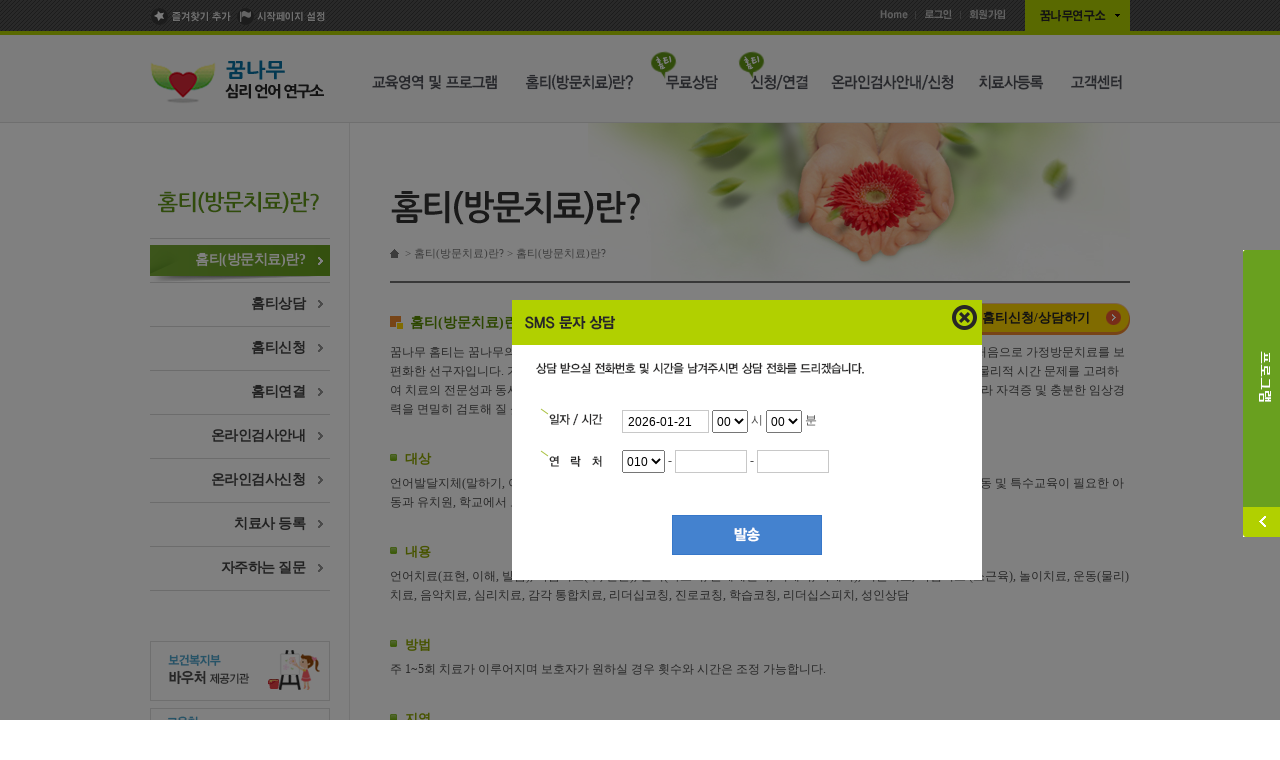

--- FILE ---
content_type: text/html
request_url: http://homet.co.kr/hometi/ht.asp
body_size: 22080
content:
<!DOCTYPE html PUBLIC "-//W3C//DTD XHTML 1.0 Transitional//EN" "http://www.w3.org/TR/xhtml1/DTD/xhtml1-transitional.dtd">
<html xmlns="http://www.w3.org/1999/xhtml">

 <head>
	<meta http-equiv="X-UA-Compatible" content="IE=Edge" />
	
<title>홈티(방문치료)란?</title>
  <meta name="author" content="꿈나무심리언어연구소 홈티" />
  <meta name="keywords" content="꿈나무심리언어연구소,꿈나무,심리언어연구소,홈티,꿈나무심리,언어연구소" />
  <meta name="description" content="꿈나무 홈티는 꿈나무의 30년 이상의 연구소운영 노하우로 연구소에 내원할 수 없는 환경에 놓인 대상자를 위해 처음으로 가정방문치료를 보편화한 선구자입니다" />
<script type="text/javascript" src='/js/default.js'></script>
<script type="text/javascript" src="/js/jquery-1.11.1.min.js"></script>
<script type="text/javascript" src="/js/vw.js"></script>
<script type="text/javascript" src="/js/EventVW_1.1.1.js"></script>
<script type="text/javascript" src="/js/TweenVW_1.2.1.js"></script>
<script type="text/javascript" src="/js/VWUtils_0.4.0.js"></script>
<link href="http://ajax.googleapis.com/ajax/libs/jqueryui/1.8/themes/base/jquery-ui.css" rel="stylesheet" type="text/css"/>
<script type="text/javascript" src="/js/jquery.min.js"></script>
<script type="text/javascript" src="/js/jquery-ui.min.js"></script>
<script type="text/javascript" src="/js/edu_js.js"></script>
<script type="text/javascript" src="/js/common.js"></script>
<script type="text/javascript" src="/js/check.js"></script>
<link href="/css/pop.css" rel="stylesheet" type="text/css" />



  <meta name="generator" content="editplus" />
  <meta name="author" content="" />
  <meta name="keywords" content="" />
  <meta name="description" content="" />
  <meta http-equiv="Content-Type" content="text/html; charset=euc-kr" />
	<link href="/css/common.css" rel="stylesheet" type="text/css" />
	<link href="/css/hometi.css" rel="stylesheet" type="text/css" />
 </head>

  <body>
	<div class="wrap">
		<!--바로가기메뉴-->
	<dl class="accessibility">
	<dt><strong class="hidden">바로가기 메뉴</strong></dt>
	<dd><a href="#main_container" class="goDirect">본문 바로가기</a></dd>    
	<dd><a href="#menu_menuDIV" class="goDirect">주메뉴 바로가기</a></dd>
	</dl>
	<hr />
<!--바로가기메뉴-->

<!-- e: header -->
<div id="header">

	<div class="pcn-head">
		<h1 class="logo"><a href="/default.asp"><img src="/images/common/top/logo.gif" alt="꿈나무심리언어연구소" /></a></h1>
		<div class="fav">
			<a href="#" onclick="bookmark(); return false;"><img src="/images/common/top/htop_fav.gif" alt="즐겨찾기 추가" /></a>			
			<a href="#" onclick="setPage(); return false;"><img src="/images/common/top/htop_start.gif" alt="시작페이지 설정" /></a>
		</div>
		<ul class="htop" >
			<li><a href="/default.asp"><img src="/images/common/top/htop_home.gif" alt="Home" /></a></li>
			
			<li><a href="/mem/login.asp"><img src="/images/common/top/htop_login.gif" alt="로그인" /></a></li>
			<li><a href="/mem/join.asp"><img src="/images/common/top/htop_join.gif" alt="회원가입" /></a></li>
			
			<li  id="dreamsub">
			<a href="/abt/abt.asp" class="dream"><span>꿈나무연구소</span></a>
			<ul class="htops" >
							<li><a href="/abt/abt.asp"><img  src="/images/common/top/htopm01_off.gif" alt="꿈나무 연구소 소개" /></a></li>
							<li><a href="/abt/fac.asp"><img  src="/images/common/top/htopm02_off.gif" alt="둘러보기" /></a></li>
							<li><a href="/abt/map.asp"><img src="/images/common/top/htopm03_off.gif" alt="찾아오시는 길" /></a></li>
				 </ul>
			   
			</li>
		</ul>
	</div>

	<div class="headerContent">
		<div class="headerContentInner">
			<div id="topNavigation">			
				<div id="menu_menuDIV">			
					<ul>
						<li class="m1"><a href="/edu/edu.asp" class="depth1"><img src="/images/common/gnb/m01_off.gif" onmouseover="this.src='/images/common/gnb/m01_on.gif'" onmouseout="this.src='/images/common/gnb/m01_off.gif'"  alt="교육영역 및 프로그램"/></a>
							<ul>
								<li><a href="/edu/edu.asp"><img src="/images/common/gnb/s11_off.png" onmouseover="this.src='/images/common/gnb/s11_on.png'" onmouseout="this.src='/images/common/gnb/s11_off.png'"  alt="꿈나무 치료교육"/></a></li>
								<li><a href="/edu/pro.asp"><img src="/images/common/gnb/s12_off.png" onmouseover="this.src='/images/common/gnb/s12_on.png'" onmouseout="this.src='/images/common/gnb/s12_off.png'"  alt="꿈나무 일반 프로그램"/></a></li>
							</ul>
						</li>
						<li class="m2"><a href="/hometi/ht.asp" class="depth1"><img src="/images/common/gnb/m02_off.gif" onmouseover="this.src='/images/common/gnb/m02_on.gif'" onmouseout="this.src='/images/common/gnb/m02_off.gif'"  alt="홈티(방문치료)란?"/></a>
							<ul>
								<li><a href="/hometi/ht.asp"><img src="/images/common/gnb/s21_off.png" onmouseover="this.src='/images/common/gnb/s21_on.png'" onmouseout="this.src='/images/common/gnb/s21_off.png'"  alt="홈티(방문치료)란?"/></a></li>
								<li><a href="/hometi/ht2.asp"><img src="/images/common/gnb/s22_off.png" onmouseover="this.src='/images/common/gnb/s22_on.png'" onmouseout="this.src='/images/common/gnb/s22_off.png'"  alt="홈티상담"/></a></li>
								<li><a href="/hometi/ht3.asp"><img src="/images/common/gnb/s23_off.png" onmouseover="this.src='/images/common/gnb/s23_on.png'" onmouseout="this.src='/images/common/gnb/s23_off.png'"  alt="홈티신청"/></a></li>
								<li><a href="/hometi/ht4.asp"><img src="/images/common/gnb/s24_off.png" onmouseover="this.src='/images/common/gnb/s24_on.png'" onmouseout="this.src='/images/common/gnb/s24_off.png'"  alt="홈티연결"/></a></li>
								<li><a href="/hometi/ht5.asp"><img src="/images/common/gnb/s25_off.png" onmouseover="this.src='/images/common/gnb/s25_on.png'" onmouseout="this.src='/images/common/gnb/s25_off.png'"  alt="방문검사안내"/></a></li>
								<li><a href="/hometi/ht6.asp"><img src="/images/common/gnb/s26_off.png" onmouseover="this.src='/images/common/gnb/s26_on.png'" onmouseout="this.src='/images/common/gnb/s26_off.png'"  alt="방문검사신청"/></a></li>
								<li><a href="/hometi/ht7.asp"><img src="/images/common/gnb/s27_off.png" onmouseover="this.src='/images/common/gnb/s27_on.png'" onmouseout="this.src='/images/common/gnb/s27_off.png'"  alt="치료사 등록"/></a></li>
								<li><a href="/hometi/ht8.asp"><img src="/images/common/gnb/s28_off.png" onmouseover="this.src='/images/common/gnb/s28_on.png'" onmouseout="this.src='/images/common/gnb/s28_off.png'"  alt="자주하는 질문"/></a></li>
							</ul>
						</li>
						<li class="m3"><a href="/hometi/ht2.asp" class="depth1"><img src="/images/common/gnb/m03_off.gif" onmouseover="this.src='/images/common/gnb/m03_on.gif'" onmouseout="this.src='/images/common/gnb/m03_off.gif'"  alt="홈티 신청/연결"/></a>
						</li>
						<li class="m4"><a href="/hometi/ht3.asp" class="depth1"><img src="/images/common/gnb/m04_off.gif" onmouseover="this.src='/images/common/gnb/m04_on.gif'" onmouseout="this.src='/images/common/gnb/m04_off.gif'"  alt="홈티 무료상담"/></a>
						</li>
						<li class="m5"><a href="/hometi/ht6.asp" class="depth1"><img src="/images/common/gnb/m05_off.gif" onmouseover="this.src='/images/common/gnb/m05_on.gif'" onmouseout="this.src='/images/common/gnb/m05_off.gif'"  alt="방문검사안내/신청"/></a>
						</li>
						<li class="m6"><a href="/hometi/ht7.asp" class="depth1"><img src="/images/common/gnb/m06_off.gif" onmouseover="this.src='/images/common/gnb/m06_on.gif'" onmouseout="this.src='/images/common/gnb/m06_off.gif'"  alt="치료사등록"/></a>
						</li>
						<li class="m7"><a href="/cs/news.asp" class="depth1"><img src="/images/common/gnb/m07_off.gif" onmouseover="this.src='/images/common/gnb/m07_on.gif'" onmouseout="this.src='/images/common/gnb/m07_off.gif'"  alt="고객센터"/></a>
							<ul>
								<li><a href="/cs/news.asp"><img src="/images/common/gnb/s71_off.png" onmouseover="this.src='/images/common/gnb/s71_on.png'" onmouseout="this.src='/images/common/gnb/s71_off.png'"  alt="News & Notice"/></a></li>
								<li><a href="/cs/gallery.asp"><img src="/images/common/gnb/s72_off.png" onmouseover="this.src='/images/common/gnb/s72_on.png'" onmouseout="this.src='/images/common/gnb/s72_off.png'"  alt="꿈나무 동산"/></a></li>
								<li><a href="/cs/pds.asp"><img src="/images/common/gnb/s73_off.png" onmouseover="this.src='/images/common/gnb/s73_on.png'" onmouseout="this.src='/images/common/gnb/s73_off.png'"  alt="자료실"/></a></li>
							</ul>
						</li>
					</ul><div class="gnbBg"></div>
				</div>
			</div>
			</div>
			</div>

</div>
<hr />

<script type="text/javascript" >
	$(document).ready(function(){
						
$(".pcn-head").hover(function(){
         
 
 }, function(){
      
						     $(".htops").hide();
 });


$("body").hover(function(){
         
 
 }, function(){
      
						     $(".htops").hide();
 });


$("#dreamsub").hover(function(){
            $(".htops").show();
      
 }, function(){
    
	
           
 });

$(".htops").hover(function(){
	  
		
           
 }, function(){
            $(".htops").hide();
					
 });


						});







   $(".htops li").hover(function(){



	 $(this).find("img").attr("src",$(this).find("img").attr("src").replace('off.gif','on.gif'));

	 }, function(){
		 
      $(this).find("img").attr("src",$(this).find("img").attr("src").replace('on.gif','off.gif'));
 });


function bookmark(){
	window.external.AddFavorite('http://www.homet.co.kr/','꿈나무연구소');
}

function setPage(){
	document.body.style.behavior='url(#default#homepage)';document.body.setHomePage('http://www.homet.co.kr/');
}

 
</script>


		<div class="content_container" id="main_container">
			<div class="content_left">
<div class="subMenu">
	<h3 class="tit"><img src="/images/lm/lmTop3.gif" alt="교육영역 및 프로그램" /></h3>
	<div class="menu">
		<ul>
			<li class="on"><a href="ht.asp" class="on">홈티(방문치료)란?</a></li>	
			<li class="off"><a href="ht2.asp" class="off">홈티상담</a></li>	
			<li class="off"><a href="ht3.asp" class="off">홈티신청</a></li>	
			<li class="off"><a href="ht4.asp" class="off">홈티연결</a></li>	
			<li class="off"><a href="ht5.asp" class="off">온라인검사안내</a></li>	
			<li class="off"><a href="ht6.asp" class="off">온라인검사신청</a></li>	
			<li class="off"><a href="ht7.asp" class="off">치료사 등록</a></li>	
			<li class="off"><a href="ht8.asp" class="off">자주하는 질문</a></li>	
		</ul>
	</div>

	<ul class="lmEct">
	<li><img src="/images/lm/ban01.gif" alt="보건복지부 바우처 제공기관" /></li>
	<li><img src="/images/lm/ban02.gif" alt="교육청 방과후&치료지원 서비스" /></li>
	<li><a href="#"  id="smsp"><img src="/images/lm/ban03.gif" alt="SMS 문자상담" /></a></li>
	<li><img src="/images/lm/cs.gif" alt="꿈나무 CallCenter - 전화상담: 031-254-4888/010-8208-1437, 팩스번호: 031-256-4888, 근무시간: 월~금(09:00~22:00), 토·일(09:00~18:00)" /></li>
</ul>
	
</div>





<div class="sr">
		<div class="scroll">
			 <p class="tab"><a href="#"></a></p>
						<div class="roll">
								<h3 class="hidden_obj">교육프로그램 바로가기</h3>
								<ul>
									<li><a href="/edu/edu.asp" class="e01"><span>언어치료</span></a></li>
									<li><a href="/edu/edu2.asp" class="e02"><span>인지치료</span></a></li>
									<li><a href="/edu/edu3.asp" class="e03"><span>학습치료</span></a></li>
									<li><a href="/edu/edu5.asp" class="e04"><span>미술치료</span></a></li>
									<li><a href="/edu/edu4.asp" class="e05"><span>놀이(모래)치료</span></a></li>
									<li><a href="/edu/edu6.asp" class="e06"><span>음악치료</span></a></li>
									<li><a href="/edu/edu8.asp" class="e07"><span>운동치료</span></a></li>
									<li><a href="/edu/edu7.asp" class="e08"><span>감각통합</span></a></li>
									<li><a href="/edu/pro6.asp" class="e09"><span>심리상담</span></a></li>
									<li><a href="/edu/pro3.asp" class="e10"><span>진로코칭</span></a></li>
									<li><a href="/edu/pro4.asp" class="e11"><span>리더쉽스피치</span></a></li>
									<li><a href="/edu/pro13.asp" class="e12"><span>뇌훈련</span></a></li>
									<li><a href="/edu/edu9.asp" class="e13"><span>운동치료</span></a></li>
								</ul>
							</div>
		</div>
</div>

<script type="text/javascript" >

 $('.tab').click(function (){
   $('.roll').toggle(150);

	 $('.tab a').toggleClass("on");


 });


 
</script>
</div>
			<hr />
			
			<div class="content_right">				
			<!-- s: content -->
				<div class="subHeader" id="sub04">
					<div class="navi"><img src="/images/common/icon/ic_home.gif" alt="홈" /> > <span>홈티(방문치료)란?</span> > <strong>홈티(방문치료)란?</strong></div>
					<h3 class="tit"><img src="/title/tit_ht_t1.gif" alt="홈티(방문치료)란?" /></h3>						
				</div>	
				
				<div class="content">
					<div class="hmWrap">
						<h4 class="tit">홈티(방문치료)란?</h4>
						<p class="txt">꿈나무 홈티는 꿈나무의 30년 이상의 연구소운영 노하우로 연구소에 내원할 수 없는 환경에 놓인 대상자를 위해 처음으로 가정방문치료를 보편화한 선구자입니다. 가정에서 이루어지는 치료는 낯선 환경에 예민한 대상자, 이동이 불편한 대상자, 보호자의 물리적 시간 문제를 고려하여 치료의 전문성과 동시에 편리성을 제공합니다. 꿈나무연구소에서 현재 활동 중이며 검증된 치료사들뿐만 아니라 자격증 및 충분한 임상경력을 면밀히 검토해 질 높은 치료사만 중개할 것을 약속 드립니다. </p>
						
						<p class="btnReg"><a href="ht2.asp"><span>홈티신청/상담하기</span></a></p>
					</div>

					<div class="hmWrap">
						<h5 class="tit2">대상</h5>
						<p class="txt">언어발달지체(말하기, 이해), 지적장애, 뇌성마비, 청각장애, 자폐아, 다운증후군, 발달장애, 학습부진아, ADHD아동 및 특수교육이 필요한 아동과 유치원, 학교에서 모니터 교사가 필요한 아동 </p>

						<h5 class="tit2">내용</h5>
						<p class="txt">언어치료(표현, 이해, 발음), 학습지도(수, 한글), 인지(사고력, 문제해결력, 이해력, 독해력), 미술치료, 작업지도 (소근육), 놀이치료, 운동(물리)치료, 음악치료, 심리치료, 감각 통합치료, 리더십코칭, 진로코칭, 학습코칭, 리더십스피치, 성인상담 </p>

						<h5 class="tit2">방법</h5>
						<p class="txt">주 1~5회 치료가 이루어지며 보호자가 원하실 경우 횟수와 시간은 조정 가능합니다.</p>
						
						<h5 class="tit2">지역</h5>
						<p class="txt">전국 어디든 가능합니다.</p>
					</div>
					<!-- e: -->

					<div class="hmFlow">
						<ol>
							<li><strong>상담게시판</strong>
								온라인으로 홈티 및 온라인검사 상담 및 신청을 하면 신속히 답변을 드립니다.  <br/>
								상담 답변을 보시고 홈티신청을 진행합니다. <br/>	상담 답변 확인후 보호자가 홈티신청을 진행합니다. (접수비 없습니다.) 
							</li>

							<li><strong>치료사 매칭 - 치료사 임상경력 검증 후 매칭</strong>
							홈티신청후 약 1~7일기간 검증된 치료사와 매칭이 진행됩니다. </li>

							<li><strong>부모-치료사 초기면담</strong> 매칭된 치료사가 보호자께 직접 연락을 합니다. <br/>
							치료사와 초기면담날짜를 협의하세요.  </li>

							<li><strong>부초기면담 후 치료결정 및 세부진행일정 확인</strong>
							초기면담 후 치료가 확정되면 꿈나무홈티 031-254-4888로 확정을 알립니다. <br/>이후 보호자는 치료사와 세부 일정을 협의합니다. </li>

							<li><strong>치료비 지불</strong>
							치료사는 꿈나무홈티로 확정된 스케줄을 알립니다. <br/>보호자는 치료사에게 한 달분 치료비를 선입금합니다.  </li>

							<li><strong>방문치료 시작!</strong>
							치료사가 꿈나무홈티로 연결 수수료를 지불합니다. <br/>확인 후 홈티가 정식으로 시작됩니다. </li>
						</ol>
						
						<p class="btnReg"><a href="ht2.asp"><span>홈티신청/상담하기</span></a></p>
					</div>

				</div>
			<!-- e: content -->
			</div>
		</div>
          
		
		<div class="footer">
			<div class="footWrap">
				<p class="logo"><img src="/images/common/btm/logo.gif" alt="꿈나무 심리언연구소" /></p>
				<div class="copyMenu">
					<ul>
						<li><a href="/abt/abt.asp"><img src="/images/common/btm/m1.gif" alt="꿈나무심리언여연구소 소개" /></a></li>
						<li><a href="/mem/private.asp"><img src="/images/common/btm/m2.gif" alt="개인정보처리방침" /></a></li>
						<li><a href="/mem/law.asp"><img src="/images/common/btm/m3.gif" alt="이용약관" /></a></li>
						<li><a href="/mem/email.asp"><img src="/images/common/btm/m4.gif" alt="이메일무단수집거부" /></a></li>
						<li><a href="/abt/map.asp"><img src="/images/common/btm/m5.gif" alt="찾아오시는 길" /></a></li>
					</ul>	
					<p class="address"><img src="/images/common/btm/address.gif" alt="본점. 경기도 수원시 팔달구 팔달로 3가 79번지 송산빌딩 2층    ㅣ  사업자번호. 135-95-10455   /   북문. 경기도 수원시 장안구 양화동 301-10번지    ㅣ  사업자번호. 135-92-2163   T. 031-254-4888      F. 031-256-4888      E. hometcikr@hanmail.net      개인정보보호책임자. 변의정" /></p>
					<p class="copyright"><img src="/images/common/btm/copyright.gif" alt="Copyright (C) 2011 HOMET.co.kr. All rights reserved." /></p>
				</div>
				
			</div>
		</div>
          <!-- 문자발송 -->
		<div class="smspop">
		<form name="smsfm" action="/includes/sms_ok.asp" method="post">
		<span class="popclose"><a href="#"><img src="/images/pop/btn_close.gif" alt="닫기" /></a></span>
		<ul>
		<li><input type="text" id="bdate" name="bdate" readonly value="2026-01-21" class="intexts" style="width:75px"  />  <select id="shh" name="shh" class="select_bg1" title="선택"><option value=00>00</option><option value=01>01</option><option value=02>02</option><option value=03>03</option><option value=04>04</option><option value=05>05</option><option value=06>06</option><option value=07>07</option><option value=08>08</option><option value=09>09</option><option value=10>10</option><option value=11>11</option><option value=12>12</option><option value=13>13</option><option value=14>14</option><option value=15>15</option><option value=16>16</option><option value=17>17</option><option value=18>18</option><option value=19>19</option><option value=20>20</option><option value=21>21</option><option value=22>22</option><option value=23>23</option></select> 시 <select id="smm" name="smm" class="select_bg1" title="선택"><option value=00>00</option><option value=01>01</option><option value=02>02</option><option value=03>03</option><option value=04>04</option><option value=05>05</option><option value=06>06</option><option value=07>07</option><option value=08>08</option><option value=09>09</option><option value=10>10</option><option value=11>11</option><option value=12>12</option><option value=13>13</option><option value=14>14</option><option value=15>15</option><option value=16>16</option><option value=17>17</option><option value=18>18</option><option value=19>19</option><option value=20>20</option><option value=21>21</option><option value=22>22</option><option value=23>23</option><option value=24>24</option><option value=25>25</option><option value=26>26</option><option value=27>27</option><option value=28>28</option><option value=29>29</option><option value=30>30</option><option value=31>31</option><option value=32>32</option><option value=33>33</option><option value=34>34</option><option value=35>35</option><option value=36>36</option><option value=37>37</option><option value=38>38</option><option value=39>39</option><option value=40>40</option><option value=41>41</option><option value=42>42</option><option value=43>43</option><option value=44>44</option><option value=45>45</option><option value=46>46</option><option value=47>47</option><option value=48>48</option><option value=49>49</option><option value=50>50</option><option value=51>51</option><option value=52>52</option><option value=53>53</option><option value=54>54</option><option value=55>55</option><option value=56>56</option><option value=57>57</option><option value=58>58</option><option value=59>59</option></select> 분 </li>
		<li><select id="ph1" name="ph1" class="select_bg1" title="연락처">
			<option value="010">010</option><option value="011">011</option><option value="016">016</option><option value="017">017</option><option value="018">018</option><option value="019">019</option><option value="02">02</option><option value="031">031</option><option value="032">032</option><option value="033">033</option><option value="041">041</option><option value="042">042</option><option value="043">043</option><option value="051">051</option><option value="052">052</option><option value="053">053</option><option value="054">054</option><option value="055">055</option><option value="061">061</option><option value="062">062</option><option value="063">063</option><option value="064">064</option><option value="070">070</option>


		</select> -    
		<input type="text" name="ph2" id="ph2" class="intexts" maxlength="4"  onBlur="del_blank(this);checkNum(this)" value=""/> - <input type="text" name="ph3" id="ph3" class="intexts" maxlength="4"  onBlur="del_blank(this);checkNum(this)" value="" /> </td></li>

		</ul>
		<p class="popbtn"><a href="javascript:smsok();"><img src="/images/pop/btn_pop.gif" alt="발송" /></a></p>
		</form>
         <!-- end -->
	     
	</div>
	
	<div id="all_body"></div>


	<script type="text/javascript">

	         function smsok(){
			   
               if($("#ph2").val()==''){
			     alert('연락처를 입력하세요');
				 $("#ph2").focus();
				 return;
			   }

			   if($("#ph3").val()==''){
			     alert('연락처를 입력하세요');
				 $("#ph3").focus();
				 return;
			   }

			   document.smsfm.target='procc';
			   document.smsfm.submit();


			 
			 }

	         mSelect('shh','22')
	         mSelect('smm','20')


			$(document).ready(function(){

								 $(".smspop").hide();
							 	 $("#all_body").hide();


						});

			
     
					    	 $('#smsp').click(function (){
								 $(".smspop").show();
							 	 $("#all_body").show();

							 });

							 



							   $('.popclose').click(function (){
								  $(".smspop").hide();
							 	 $("#all_body").hide();

							 });

		</script>
<iframe src="about:blank" width="100%" height="1" name="procc" style="display" frameborder='0'></iframe>
		
	</div>
	
 </body>
</html>

--- FILE ---
content_type: text/css
request_url: http://homet.co.kr/css/pop.css
body_size: 1928
content:
 /* base
--------------------------------------------------------- */
	html>/**/body {overflow-y:scroll;}
	html, body {margin:0; padding:0; font-family:"Dotum", "돋움", "malgun Gothic","Dotum"; font-size: 12px; color:#4e4e4e; height: 100%; }
	dl,dt,dd,ul,ol,li,h1,h2,h3,h4,h5,h6,pre,form,fieldset,input,textarea,p,blockquote,tbody,tfoot,thead,th,td {margin:0; padding:0;}
	input,textarea,select,td,th {font-size: 12px;}
	table {border-spacing: 0; border-collapse: collapse;}         
	ol,ul ,li {list-style: none;}         
	h1,h2,h3,h4,h5,h6 {font-size: 100%;}         
	abbr,acronym {border:0}  
	hr{clear:both;display:none;}
	legend, caption{position:absolute; top:0; left:-3000px; visibility:hidden;overflow:hidden; line-height: 0.1%;font-size: 0.1%;width:0.1%;height:0.1%;} 

	img, fieldset{border:0 none;}         
	label{cursor:pointer;} 	
	.hidden_obj{position:absolute; top:0; left:-3000px; visibility:hidden; overflow:hidden; line-height: 0.1%;font-size: 0.1%;width:0.1%;height:0.1%;}
	
	a {color:#555;text-decoration:none;}         
	a:link,a:visited {color:#888; text-decoration:none;}
	a:hover {text-decoration:none;}
	a:active {text-decoration:none;}


    #all_body{position:absolute;z-index:9;display:block;opacity:0.5;background-color:#000000;left:0;top:0; width:100%; min-height:0px; height:100%; overflow-y:hidden;}

	
	

	.smspop {  position:absolute; top:300px; left:40%; width:470px; height:280px; background: url('/images/pop/bg_pop.gif') no-repeat; z-index:90;}
	.smspop .popclose {position:absolute; top:4px; right:4px;}
	.smspop ul {position:absolute; top:110px; left:110px; height:150px; width:300px;}
	.smspop li {height:40px;}
	.smspop .popbtn {  position:absolute; top:215px; left:160px; }
	.smspop .intexts { border:1px solid #c8c8c8; height:15px; vertical-align:middle; width:60px;  padding:3px 5px;}
	.smspop select {height:23px; vertical-align:bottom;}





--- FILE ---
content_type: text/css
request_url: http://homet.co.kr/css/common.css
body_size: 3113
content:
 /* base
--------------------------------------------------------- */
	html>/**/body {overflow-y:scroll;}
	html, body {margin:0; padding:0; font-family:"Dotum", "돋움", "malgun Gothic","Dotum"; font-size: 12px; color:#4e4e4e; height: 100%; background:url('/images/common/top/_bg.gif') repeat-x 0 0;}
	dl,dt,dd,ul,ol,li,h1,h2,h3,h4,h5,h6,pre,form,fieldset,input,textarea,p,blockquote,tbody,tfoot,thead,th,td {margin:0; padding:0;}
	input,textarea,select,td,th {font-size: 12px;}
	table {border-spacing: 0; border-collapse: collapse;}         
	ol,ul ,li {list-style: none;}         
	h1,h2,h3,h4,h5,h6 {font-size: 100%;}         
	abbr,acronym {border:0}  
	hr{clear:both;display:none;}
	legend, caption{position:absolute; top:0; left:-3000px; visibility:hidden;overflow:hidden; line-height: 0.1%;font-size: 0.1%;width:0.1%;height:0.1%;} 

	img, fieldset{border:0 none;}         
	label{cursor:pointer;} 	
	.hidden_obj{position:absolute; top:0; left:-3000px; visibility:hidden; overflow:hidden; line-height: 0.1%;font-size: 0.1%;width:0.1%;height:0.1%;}
	
	a {color:#555;text-decoration:none;}         
	a:link,a:visited {color:#888; text-decoration:none;}
	a:hover {text-decoration:none;}
	a:active {text-decoration:none;}

	.wrap {width:100%; }


	/* SKIP NAVIGATION
-------------------------------------------------*/
	.accessibility .hidden{display:none;}
	.accessibility a.goDirect {position:absolute; display:block; width:100%; left:0; top:0; text-align:center; top:-10000px; z-index:500; font-size:1.3em}
	.accessibility a.goDirect:hover, a.goDirect:focus, a.goDirect:active {position:absolute; top:0; padding:15px 0; font-weight:bold; color:#fff; background:#000000; z-index:500}


/* gnb
--------------------------------------------------------- */
	#header { position:relative; z-index:4; height:123px; width:100%;}

	
	.pcn-head {position:relative; width:980px; margin:0 auto; height:123px;  margin:0 auto; overflow:hidden;  background:url('/images/common/top/_bg.gif') repeat-x 0 0;}
	.pcn-head .logo {position:absolute; left:0; top:50px; width:210px; height:60px; z-index:1000000;}
	.pcn-head .htop {position:absolute; right:0; top:0; height:31px; text-align:right;}
	.pcn-head .htop li {float:left;}
	.pcn-head .htop li img {margin-top:7px;}
	.pcn-head .htop a.dream { display:block; width:105px; height:31px; margin-left:10px; background:url('/images/common/top/htop_comp.gif') no-repeat 0 0;}	
	.pcn-head .htop a.dream:hover { display:block; width:105px; height:31px; margin-left:10px; background:url('/images/common/top/htop_comp.gif') no-repeat 0 -31px;}
	.pcn-head .htop a.dream span {position:absolute; top:0; left:-3000px; visibility:hidden; overflow:hidden; line-height: 0.1%;font-size: 0.1%;width:0.1%;height:0.1%;}
	.pcn-head .fav {position:absolute; left:0; top:3px; height:28px;}
	.pcn-head .fav li {float:left; padding-right:10px;}

	.htops {  position:absolute; right:10; top:33px;  width:105px; padding:0px; margin:0px; font-size:0px; padding-left:10px; z-index:1000000; display:none;}
	.htops li { }
	.htops li a{  }
	.htops li a img {vertical-align:top; margin:0px !important;   }


	.headerContent { position:absolute; left:0; top:42px; width:100%; height:80px; z-index:10000; background:url('') repeat-x scroll 0 100% ; overflow:hidden;}
	.headerContent .headerContentInner { position:relative; width:100%; height:100%; }

	#topNavigation {position:absolute; left:50%; top:0; margin-left:-50%; width:100%; background:url('/images/common/gnb/bg_gnb.png') repeat-x scroll 0 80px ; z-index:500;  }
	#topNavigation ul {width:780px; margin:0 auto; padding-left:200px;}
	#topNavigation li { float:left;}	
	#topNavigation li a { display:inline-block;} 
	#topNavigation li a.depth1 {height:80px; float:left;}
	#topNavigation li ul {height:300px; margin-top:80px; }
	#topNavigation li ul:after { content:""; height:0; display:block; visibility:hidden; clear:both; }
	#topNavigation li ul li img {vertical-align:top;}


	#topNavigation li.m1 ul { padding-left:23px; width:140px;}
	#topNavigation li.m2 ul { padding-left:5px; width:115px; }
	#topNavigation li.m3 ul { padding-left:0px; width:90px;}
	#topNavigation li.m4 ul { padding-left:0px; width:88px;}
	#topNavigation li.m5 ul { padding-left:0px; width:143px;}
	#topNavigation li.m6 ul { padding-left:0px; width:95px;}
	#topNavigation li.m7 ul { padding-left:0px; width:71px;}
	
	* html #topNavigation li ul { height:0.1%; }
	#topNavigation li ul { display:block; min-height:1%;  padding:15px 0 20px;}
  #topNavigation li ul a{padding:2px 0px;}
	#topNavigation li ul:after {content:""; display:block; overflow:hidden; clear:both;} 
	#topNavigation li ul li {float:none;}
	#topNavigation li ul li  {line-height:20px; font-weight:bold; color:#61698d; letter-spacing:0; }
	#topNavigation li ul li a, #topNavigation li ul li a:link, #topNavigation ul li a:visited {color:#b8b8b8;  font-family:"Nanum Gothic","Dotum"; font-size:11px;}
	#topNavigation li ul li a:hover  {color:#5c930d; text-decoration: none; }
	#topNavigation li ul li img {vertical-align:middle; padding:0; margin:0;}	
	.gnbBg {width:980px; height:305px; margin:0 auto; background:url('/images/common/gnb/bg_gnb2.png') no-repeat 510px bottom;}


/* container
--------------------------------------------------------- */
	.content_container {width:980px; margin:0 auto; clear:both; background:url('/images/common/body_bg.gif') repeat-y 0 0;}
	.content_container:after {content:""; display:block; clear:both; overflow:hidden;}
	.content_left {float:left; width:240px; padding-bottom:50px;}	
	.content_right {float:right; width:740px;  }
	.content_right:after {content:""; display:block; clear:both;} 
	.content_right .content {width:740px; padding:30px 0 50px; font-family:"malgun Gothic", "Dotum"; line-height:160%; clear:both;}
	.content_right .content:after {content:""; display:block; clear:both;} 

	.content .tit {padding:0 0 0 20px; height:30px; font-size:14px; color:#598c00; background:url('/images/common/ar/ar_tit.gif') no-repeat 0 3px;}
	.content .tit2 {padding:0 0 0 15px; height:25px; font-size:13px; color:#8da600; background:url('/images/common/ar/ar_tit2.gif') no-repeat 0 5px;}
	.content .tit3 {padding:0 0 0 15px; height:25px; font-size:13px; font-weight:bold; background:url('/images/common/ar/ar_tit3.gif') no-repeat 0 5px;}


/* left
--------------------------------------------------------- */
	.subMenu {width:180px; top:15px; z-index:1; }
	.subMenu .tit	{width:180px; height:60px; padding:55px 0 0 0; border-bottom:1px solid #d6d6d6;}
	.subMenu .menu {width:180px; }
	.subMenu .menu li a {display:block; height:32px; padding:12px 25px 0 0; font-family:"malgun Gothic"; font-weight:bold; font-size:14px; text-align:right; letter-spacing:-0.5px;}
	.subMenu .menu li.on {color:#444; background:url('/images/lm/lm_bg.gif') no-repeat 0 0; }
	.subMenu .menu li.on a, .subMenu .menu li.on a:visited, .subMenu .menu li.on a:hover {color:#fff;}
	.subMenu .menu li.off {color:#fff; background:url('/images/lm/lm_bg.gif') no-repeat 0 -44px; }
	.subMenu .menu li.off a, .subMenu .menu li.off a:visited, .subMenu .menu li.off a:hover {color:#444;}
	.lmEct {padding-top:50px;}
	.lmEct li {padding-bottom:7px;}
	.lmEct li img {vertical-align:top;}



	/*    .sr {width:1070px;  margin:0 auto; clear:both; position:relative;}
     .sr .scroll {position:absolute; right:0; top:-600px;  } */
    .sr {}
     .sr .scroll {position:absolute; right:0; top:250px; z-index:999999;}
    .scroll .tab {float:left; }
    .scroll .tab a{float:left;  background:url('/images/common/scroll_tab.gif') no-repeat 0 0; height:287px; width:37px;}
	.scroll .tab a.on{  float:left;  background:url('/images/common/scroll_tab_on.gif') no-repeat 0 0; height:287px; width:37px;}
	.roll { float:left;width:425px; height:283px; border:2px solid #b1d000; display:none; background:#fff;}
	.roll ul {padding:5px 0 0 5px;}
	.roll li {float:left; width:80px; height:90px; text-align:center;}
	.roll li span {position:absolute; top:0; left:-3000px; visibility:hidden; overflow:hidden; line-height: 0.1%;font-size: 0.1%;width:0.1%;height:0.1%;}
	.roll li .e01 {display:block; width:80px; height:90px; background:url('/images/de/edu.jpg') no-repeat 5px 5px;}
	.roll li .e01:hover {display:block; width:80px; height:90px; background:url('/images/de/edu.jpg') no-repeat 5px -265px;}
	.roll li .e02 {display:block; width:80px; height:90px; background:url('/images/de/edu.jpg') no-repeat -75px 5px;}
	.roll li .e02:hover {display:block; width:80px; height:90px; background:url('/images/de/edu.jpg') no-repeat -75px -265px;}
	.roll li .e03 {display:block; width:80px; height:90px; background:url('/images/de/edu.jpg') no-repeat -160px 5px;}
	.roll li .e03:hover {display:block; width:80px; height:90px; background:url('/images/de/edu.jpg') no-repeat -160px -265px;}
	.roll li .e04 {display:block; width:80px; height:90px; background:url('/images/de/edu.jpg') no-repeat -240px 5px;}
	.roll li .e04:hover {display:block; width:80px; height:90px; background:url('/images/de/edu.jpg') no-repeat -240px -265px;}
	.roll li .e05 {display:block; width:80px; height:90px; background:url('/images/de/edu.jpg') no-repeat 5px -85px;}
	.roll li .e05:hover {display:block; width:80px; height:90px; background:url('/images/de/edu.jpg') no-repeat 5px -355px;}
	.roll li .e06 {display:block; width:80px; height:90px; background:url('/images/de/edu.jpg') no-repeat -75px -85px;}
	.roll li .e06:hover {display:block; width:80px; height:90px; background:url('/images/de/edu.jpg') no-repeat -75px -355px;}
	.roll li .e07 {display:block; width:80px; height:90px; background:url('/images/de/edu.jpg') no-repeat -155px -80px;}
	.roll li .e07:hover {display:block; width:80px; height:90px; background:url('/images/de/edu.jpg') no-repeat -155px -350px;}
	.roll li .e08 {display:block; width:80px; height:90px; background:url('/images/de/edu.jpg') no-repeat -235px -80px;}
	.roll li .e08:hover {display:block; width:80px; height:90px; background:url('/images/de/edu.jpg') no-repeat -235px -350px;}
	.roll li .e09 {display:block; width:80px; height:90px; background:url('/images/de/edu.jpg') no-repeat 0px -170px;}
	.roll li .e09:hover {display:block; width:80px; height:90px; background:url('/images/de/edu.jpg') no-repeat 0px -440px;}
	.roll li .e10 {display:block; width:80px; height:90px; background:url('/images/de/edu.jpg') no-repeat -80px -170px;}
	.roll li .e10:hover {display:block; width:80px; height:90px; background:url('/images/de/edu.jpg') no-repeat -80px -440px;}
	.roll li .e11 {display:block; width:80px; height:90px; background:url('/images/de/edu.jpg') no-repeat -155px -170px;}
	.roll li .e11:hover {display:block; width:80px; height:90px; background:url('/images/de/edu.jpg') no-repeat -155px -440px;}
	.roll li .e12 {display:block; width:80px; height:90px; background:url('/images/de/edu.jpg') no-repeat -235px -170px;}
	.roll li .e12:hover {display:block; width:80px; height:90px; background:url('/images/de/edu.jpg') no-repeat -235px -440px;}
	.roll li .e13 {display:block; width:80px; height:90px; background:url('/images/de/edu2.jpg') no-repeat 0 10px;}
	.roll li .e13:hover {display:block; width:80px; height:90px; background:url('/images/de/edu2.jpg') no-repeat 0 -80px;}



/* content
--------------------------------------------------------- */	
	.subHeader {position:relative; width:740px; height:158px; border-bottom:2px solid #707070;}
	.subHeader .tit {width:740px; height:100px; padding-top:60px; }
	.subHeader .navi {position:absolute; left:0; bottom:15px; height:20px; font-size:11px;  font-family:"malgun Gothic", "Dotum"; color:#777;} 
	.subHeader .navi span { text-align:center; color:#777;  padding-top:2px;}	
	.subHeader .navi strong {text-align:center;  color:#777; font-weight:normal; }	
	.subHeader .navi img {vertical-align:-1px; margin-right:3px}
	#sub01 {background:url('/images/sub/s1.jpg') 0 0 no-repeat;}
	#sub02 {background:url('/images/sub/s2.jpg') 0 0 no-repeat;}
	#sub03 {background:url('/images/sub/s3.jpg') 0 0 no-repeat;}
	#sub04 {background:url('/images/sub/s4.jpg') 0 0 no-repeat;}
	#sub05 {background:url('/images/sub/s5.jpg') 0 0 no-repeat;}
	#sub06 {background:url('/images/sub/s6.jpg') 0 0 no-repeat;}
	#sub07 {background:url('/images/sub/s7.jpg') 0 0 no-repeat;}
	#sub08 {background:url('/images/sub/s8.jpg') 0 0 no-repeat;}
	#sub09 {background:url('/images/sub/s4.jpg') 0 0 no-repeat;}
	#sub00 {background:url('/images/sub/s1.jpg') 0 0 no-repeat;}


	.tabWrap {width:740px; height:40px; margin-bottom:30px; clear:both; background:url('/images/common/tab_bg.gif') no-repeat left -40px;}
	.tabWrap:after {content:""; display:block; clear:both; overflow:hidden;}
	.tabWrap a {color:#727272; font-size:12.5px; text-align:center; font-family:"malgun Gothic", "Dotum"; font-weight:bold;}
	.tabWrap span.blank {display:block; height:30px; padding-top:10px; background:#fff !important;}
	.tabWrap .three {width:100%;  height:40px;}
	.tabWrap .three li {float:left; width:33.3%; text-align:center; background:url('/images/common/tab_bg.gif') repeat-x 0 0;}
	.tabWrap .three li a {display:block; height:30px; padding-top:10px;  background:url('/images/common/tab_bg.gif') no-repeat right -80px;}
	.tabWrap .three li a.on {display:block; height:30px; padding-top:10px; color:#fff; border:0 none !important; background:#67a200;}	
	.tabWrap .four {width:100%;  height:40px;}
	.tabWrap .four li {float:left; width:25%; text-align:center; background:url('/images/common/tab_bg.gif') repeat-x 0 0;}
	.tabWrap .four li a {display:block; height:30px; padding-top:10px;  background:url('/images/common/tab_bg.gif') no-repeat right -80px;}
	.tabWrap .four li a.on {display:block; height:30px; padding-top:10px; color:#fff; border:0 none !important; background:#67a200;}	
	.tabWrap .five {width:100%;  height:40px;}
	.tabWrap .five li {float:left; width:20%; text-align:center; background:url('/images/common/tab_bg.gif') repeat-x 0 0;}
	.tabWrap .five li a {display:block; height:30px; padding-top:10px;  background:url('/images/common/tab_bg.gif') no-repeat right -80px;}
	.tabWrap .five li a.on {display:block; height:30px; padding-top:10px; color:#fff; border:0 none !important; background:#67a200;}	
	.nom {margin-bottom:0 !important;}
	.nobg { background:url('/images/common/tab2_bg.gif') no-repeat left -40px !important;}
	.nobg ul li {background:url('/images/common/tab2_bg.gif') repeat-x 0 0  !important;}
	.nobg ul li a {background:url('/images/common/tab2_bg.gif') no-repeat right -80px  !important;}
	.nobg ul li a.on {background:#67a200 !important;}	
	.nobg2 { height:39px; overflow:hidden; background:url('/images/common/tab_bg.gif') no-repeat left -41px !important;}
	.nobg2 ul li {background:url('/images/common/tab_bg.gif') repeat-x 0 0  !important;}
	.nobg2 ul li a {background:url('/images/common/tab_bg.gif') no-repeat right -81px  !important;}
	.nobg2 ul li a.on {background:#67a200 !important;}	

	
	.under {text-align:center; padding:20px 0; height:230px; background:url('/images/_under.jpg') no-repeat center top;}
	.blue {color:blue;}
	.red {color:red;}
	.org {color:#e96e00;}

	.emailWrap {width:690px; height:200px; padding:100px 0 0 50px; margin:0 auto; font-size:14px; line-height:180%; background:url('/images/common/email_bg.gif') no-repeat right 50px;}
	.emailWrap strong {color:#e96e00;}
	
	.btxt{margin-bottom:15px; margin-left:20px; font-size:13px;}


/* footer
--------------------------------------------------------- */
	.footer	{width:100%; height:140px; margin:0 auto; clear:both; background:url('/images/common/btm/_bg.gif') repeat-x 0 0;}
	.footWrap {width:980px; margin:0 auto; clear:both; background:url('/images/common/btm/_bg.gif') repeat-x 0 0; } 
	.footWrap .logo {float:left; width:210px; padding-top:50px;}
	.footWrap .copyMenu {float:right; width:770px; padding-top:30px;}
	.footWrap .copyMenu ul {height:30px;}
	.footWrap .copyMenu ul li {float:left; }
	.footWrap .copyMenu p img {padding:1px 0;}

	.alternate_txt { margin: 10px 0 0 0; overflow: hidden; visibility: hidden; position: absolute; width: 0; height: 0; font-size: 0; line-height : 0; }
	.alternate_txt ol li { list-style-type:decimal !important; font-weight:bold;}
	.alternate_txt ol li ul { padding: 10px 0 10px 20px;}
	.alternate_txt ol li ul li{ list-style-type:circle !important; line-height: 18px; font-weight:normal;}
	.alternate_txt ol li ol { padding: 10px 0 10px 20px;}
	.alternate_txt ol li ol li{ list-style-type:circle !important; line-height: 18px; font-weight:normal;}

--- FILE ---
content_type: text/css
request_url: http://homet.co.kr/css/hometi.css
body_size: 2252
content:
/* hometi
--------------------------------------------------------- */	
	.hmWrap {position:relative; width:740px; clear:both;}
	.hmWrap:after {content:""; display:block; clear:both; overflow:hidden;}
	.hmWrap .btnReg {position:absolute; right:0; top:-10px;}
	.hmWrap .txt {padding-bottom:30px;}
	.hmWrap .txt strong {font-size:14px; color:#598c00; display:block; padding-bottom:5px;}
	.hmWrap .txt span {color:#e96e00;}

	.hmFlow {padding:0 0 0 150px; margin:20px auto; height:720px; background:url('/images/hometi/hometi_bg.gif') no-repeat 20px 0;}
	.hmFlow ol li {height:120px;}
	.hmFlow ol li strong {display:block; padding:17px 0 5px 0; color:#eb7b26; font-size:14px; line-height:150%; font-weight:bold; letter-spacing:-0.5px; }
	.hmFlow .btnReg {float:right;}

	/* visit */	
	.vsWrap {position:relative; width:740px; padding-bottom:40px; clear:both;}
	.vsWrap:after {content:""; display:block; clear:both; overflow:hidden;}
	.vsWrap .pic { height:660px; clear:both;  background:url('/images/hometi/visit_bg.jpg') no-repeat center top;}
	.vsWrap .btn1 {position:absolute; right:0; top:-10px;}
	.vsWrap .btn2 {position:absolute; right:0; bottom:-10px;}
	.vsWrap ol {position:absolute; top:0; left:-3000px; visibility:hidden; overflow:hidden; line-height: 0.1%;font-size: 0.1%;width:0.1%;height:0.1%;}

	.table01 {clear:both; width:740px; border-top:1px solid #72a52d; padding-bottom:30px;}
	.table01 thead th {height:26px; padding-top:4px; text-align: center; color:#444; font-weight:bold; border-bottom:1px solid #d1d1d1; background:#f5f5f5;}
	.table01 tbody th {font-weight:normal; padding:5px; text-align:center; border-bottom:1px solid #d8d8d8;  color: #4e4e4e; border-right:1px solid #d8d8d8; background:#f4fbea;}
	.table01 tbody td {text-align:center;  padding:5px; border-bottom: 1px solid #d8d8d8; border-left: 1px solid #d8d8d8; color: #4e4e4e;}
	.table01 tbody td.L { border-left:none}
	
	.btnReg a {display:inline-block; color:#232323; font-weight:bold; font-size:13px; height:32px; padding-right:40px; background:url('/images/hometi/btn_bg.gif') no-repeat right top;}
	.btnReg a span {display:inline-block; height:27px; padding:5px 0 0 20px; background:url('/images/hometi/btn_bg.gif') no-repeat left top;}
